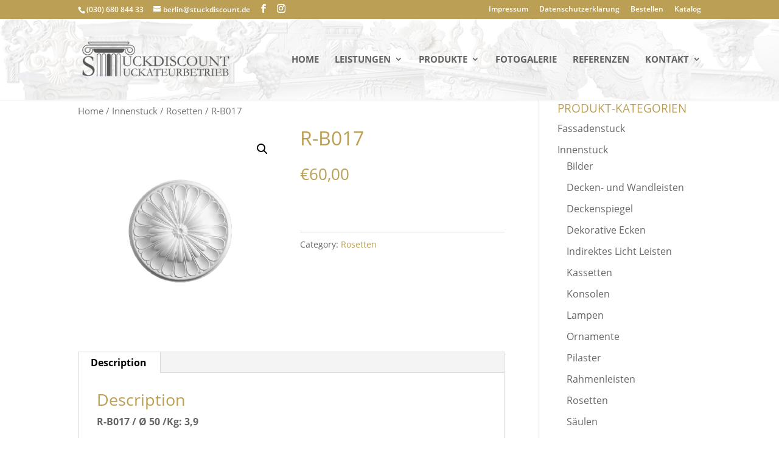

--- FILE ---
content_type: text/html; charset=UTF-8
request_url: https://stuckdiscount.de/produkt/r-b017/
body_size: 46742
content:
<!DOCTYPE html>
<html lang="de-DE">
<head>
	<meta charset="UTF-8" />
<meta http-equiv="X-UA-Compatible" content="IE=edge">
	<link rel="pingback" href="https://stuckdiscount.de/xmlrpc.php" />

	<script type="text/javascript">
		document.documentElement.className = 'js';
	</script>

	<script>var et_site_url='https://stuckdiscount.de';var et_post_id='4971';function et_core_page_resource_fallback(a,b){"undefined"===typeof b&&(b=a.sheet.cssRules&&0===a.sheet.cssRules.length);b&&(a.onerror=null,a.onload=null,a.href?a.href=et_site_url+"/?et_core_page_resource="+a.id+et_post_id:a.src&&(a.src=et_site_url+"/?et_core_page_resource="+a.id+et_post_id))}
</script><title>R-B017 | Stuckdiscount Berlin</title>
<meta name='robots' content='max-image-preview:large' />
<link rel='dns-prefetch' href='//www.googletagmanager.com' />
<link rel="alternate" type="application/rss+xml" title="Stuckdiscount Berlin &raquo; Feed" href="https://stuckdiscount.de/feed/" />
<link rel="alternate" type="application/rss+xml" title="Stuckdiscount Berlin &raquo; Kommentar-Feed" href="https://stuckdiscount.de/comments/feed/" />
<link rel="alternate" title="oEmbed (JSON)" type="application/json+oembed" href="https://stuckdiscount.de/wp-json/oembed/1.0/embed?url=https%3A%2F%2Fstuckdiscount.de%2Fprodukt%2Fr-b017%2F" />
<link rel="alternate" title="oEmbed (XML)" type="text/xml+oembed" href="https://stuckdiscount.de/wp-json/oembed/1.0/embed?url=https%3A%2F%2Fstuckdiscount.de%2Fprodukt%2Fr-b017%2F&#038;format=xml" />
<meta content="Stuckdiscount Child v.1.0" name="generator"/><style id='wp-img-auto-sizes-contain-inline-css' type='text/css'>
img:is([sizes=auto i],[sizes^="auto," i]){contain-intrinsic-size:3000px 1500px}
/*# sourceURL=wp-img-auto-sizes-contain-inline-css */
</style>
<link rel='stylesheet' id='wp-block-library-css' href='https://stuckdiscount.de/wp-includes/css/dist/block-library/style.min.css?ver=6.9' type='text/css' media='all' />
<style id='global-styles-inline-css' type='text/css'>
:root{--wp--preset--aspect-ratio--square: 1;--wp--preset--aspect-ratio--4-3: 4/3;--wp--preset--aspect-ratio--3-4: 3/4;--wp--preset--aspect-ratio--3-2: 3/2;--wp--preset--aspect-ratio--2-3: 2/3;--wp--preset--aspect-ratio--16-9: 16/9;--wp--preset--aspect-ratio--9-16: 9/16;--wp--preset--color--black: #000000;--wp--preset--color--cyan-bluish-gray: #abb8c3;--wp--preset--color--white: #ffffff;--wp--preset--color--pale-pink: #f78da7;--wp--preset--color--vivid-red: #cf2e2e;--wp--preset--color--luminous-vivid-orange: #ff6900;--wp--preset--color--luminous-vivid-amber: #fcb900;--wp--preset--color--light-green-cyan: #7bdcb5;--wp--preset--color--vivid-green-cyan: #00d084;--wp--preset--color--pale-cyan-blue: #8ed1fc;--wp--preset--color--vivid-cyan-blue: #0693e3;--wp--preset--color--vivid-purple: #9b51e0;--wp--preset--gradient--vivid-cyan-blue-to-vivid-purple: linear-gradient(135deg,rgb(6,147,227) 0%,rgb(155,81,224) 100%);--wp--preset--gradient--light-green-cyan-to-vivid-green-cyan: linear-gradient(135deg,rgb(122,220,180) 0%,rgb(0,208,130) 100%);--wp--preset--gradient--luminous-vivid-amber-to-luminous-vivid-orange: linear-gradient(135deg,rgb(252,185,0) 0%,rgb(255,105,0) 100%);--wp--preset--gradient--luminous-vivid-orange-to-vivid-red: linear-gradient(135deg,rgb(255,105,0) 0%,rgb(207,46,46) 100%);--wp--preset--gradient--very-light-gray-to-cyan-bluish-gray: linear-gradient(135deg,rgb(238,238,238) 0%,rgb(169,184,195) 100%);--wp--preset--gradient--cool-to-warm-spectrum: linear-gradient(135deg,rgb(74,234,220) 0%,rgb(151,120,209) 20%,rgb(207,42,186) 40%,rgb(238,44,130) 60%,rgb(251,105,98) 80%,rgb(254,248,76) 100%);--wp--preset--gradient--blush-light-purple: linear-gradient(135deg,rgb(255,206,236) 0%,rgb(152,150,240) 100%);--wp--preset--gradient--blush-bordeaux: linear-gradient(135deg,rgb(254,205,165) 0%,rgb(254,45,45) 50%,rgb(107,0,62) 100%);--wp--preset--gradient--luminous-dusk: linear-gradient(135deg,rgb(255,203,112) 0%,rgb(199,81,192) 50%,rgb(65,88,208) 100%);--wp--preset--gradient--pale-ocean: linear-gradient(135deg,rgb(255,245,203) 0%,rgb(182,227,212) 50%,rgb(51,167,181) 100%);--wp--preset--gradient--electric-grass: linear-gradient(135deg,rgb(202,248,128) 0%,rgb(113,206,126) 100%);--wp--preset--gradient--midnight: linear-gradient(135deg,rgb(2,3,129) 0%,rgb(40,116,252) 100%);--wp--preset--font-size--small: 13px;--wp--preset--font-size--medium: 20px;--wp--preset--font-size--large: 36px;--wp--preset--font-size--x-large: 42px;--wp--preset--spacing--20: 0.44rem;--wp--preset--spacing--30: 0.67rem;--wp--preset--spacing--40: 1rem;--wp--preset--spacing--50: 1.5rem;--wp--preset--spacing--60: 2.25rem;--wp--preset--spacing--70: 3.38rem;--wp--preset--spacing--80: 5.06rem;--wp--preset--shadow--natural: 6px 6px 9px rgba(0, 0, 0, 0.2);--wp--preset--shadow--deep: 12px 12px 50px rgba(0, 0, 0, 0.4);--wp--preset--shadow--sharp: 6px 6px 0px rgba(0, 0, 0, 0.2);--wp--preset--shadow--outlined: 6px 6px 0px -3px rgb(255, 255, 255), 6px 6px rgb(0, 0, 0);--wp--preset--shadow--crisp: 6px 6px 0px rgb(0, 0, 0);}:where(.is-layout-flex){gap: 0.5em;}:where(.is-layout-grid){gap: 0.5em;}body .is-layout-flex{display: flex;}.is-layout-flex{flex-wrap: wrap;align-items: center;}.is-layout-flex > :is(*, div){margin: 0;}body .is-layout-grid{display: grid;}.is-layout-grid > :is(*, div){margin: 0;}:where(.wp-block-columns.is-layout-flex){gap: 2em;}:where(.wp-block-columns.is-layout-grid){gap: 2em;}:where(.wp-block-post-template.is-layout-flex){gap: 1.25em;}:where(.wp-block-post-template.is-layout-grid){gap: 1.25em;}.has-black-color{color: var(--wp--preset--color--black) !important;}.has-cyan-bluish-gray-color{color: var(--wp--preset--color--cyan-bluish-gray) !important;}.has-white-color{color: var(--wp--preset--color--white) !important;}.has-pale-pink-color{color: var(--wp--preset--color--pale-pink) !important;}.has-vivid-red-color{color: var(--wp--preset--color--vivid-red) !important;}.has-luminous-vivid-orange-color{color: var(--wp--preset--color--luminous-vivid-orange) !important;}.has-luminous-vivid-amber-color{color: var(--wp--preset--color--luminous-vivid-amber) !important;}.has-light-green-cyan-color{color: var(--wp--preset--color--light-green-cyan) !important;}.has-vivid-green-cyan-color{color: var(--wp--preset--color--vivid-green-cyan) !important;}.has-pale-cyan-blue-color{color: var(--wp--preset--color--pale-cyan-blue) !important;}.has-vivid-cyan-blue-color{color: var(--wp--preset--color--vivid-cyan-blue) !important;}.has-vivid-purple-color{color: var(--wp--preset--color--vivid-purple) !important;}.has-black-background-color{background-color: var(--wp--preset--color--black) !important;}.has-cyan-bluish-gray-background-color{background-color: var(--wp--preset--color--cyan-bluish-gray) !important;}.has-white-background-color{background-color: var(--wp--preset--color--white) !important;}.has-pale-pink-background-color{background-color: var(--wp--preset--color--pale-pink) !important;}.has-vivid-red-background-color{background-color: var(--wp--preset--color--vivid-red) !important;}.has-luminous-vivid-orange-background-color{background-color: var(--wp--preset--color--luminous-vivid-orange) !important;}.has-luminous-vivid-amber-background-color{background-color: var(--wp--preset--color--luminous-vivid-amber) !important;}.has-light-green-cyan-background-color{background-color: var(--wp--preset--color--light-green-cyan) !important;}.has-vivid-green-cyan-background-color{background-color: var(--wp--preset--color--vivid-green-cyan) !important;}.has-pale-cyan-blue-background-color{background-color: var(--wp--preset--color--pale-cyan-blue) !important;}.has-vivid-cyan-blue-background-color{background-color: var(--wp--preset--color--vivid-cyan-blue) !important;}.has-vivid-purple-background-color{background-color: var(--wp--preset--color--vivid-purple) !important;}.has-black-border-color{border-color: var(--wp--preset--color--black) !important;}.has-cyan-bluish-gray-border-color{border-color: var(--wp--preset--color--cyan-bluish-gray) !important;}.has-white-border-color{border-color: var(--wp--preset--color--white) !important;}.has-pale-pink-border-color{border-color: var(--wp--preset--color--pale-pink) !important;}.has-vivid-red-border-color{border-color: var(--wp--preset--color--vivid-red) !important;}.has-luminous-vivid-orange-border-color{border-color: var(--wp--preset--color--luminous-vivid-orange) !important;}.has-luminous-vivid-amber-border-color{border-color: var(--wp--preset--color--luminous-vivid-amber) !important;}.has-light-green-cyan-border-color{border-color: var(--wp--preset--color--light-green-cyan) !important;}.has-vivid-green-cyan-border-color{border-color: var(--wp--preset--color--vivid-green-cyan) !important;}.has-pale-cyan-blue-border-color{border-color: var(--wp--preset--color--pale-cyan-blue) !important;}.has-vivid-cyan-blue-border-color{border-color: var(--wp--preset--color--vivid-cyan-blue) !important;}.has-vivid-purple-border-color{border-color: var(--wp--preset--color--vivid-purple) !important;}.has-vivid-cyan-blue-to-vivid-purple-gradient-background{background: var(--wp--preset--gradient--vivid-cyan-blue-to-vivid-purple) !important;}.has-light-green-cyan-to-vivid-green-cyan-gradient-background{background: var(--wp--preset--gradient--light-green-cyan-to-vivid-green-cyan) !important;}.has-luminous-vivid-amber-to-luminous-vivid-orange-gradient-background{background: var(--wp--preset--gradient--luminous-vivid-amber-to-luminous-vivid-orange) !important;}.has-luminous-vivid-orange-to-vivid-red-gradient-background{background: var(--wp--preset--gradient--luminous-vivid-orange-to-vivid-red) !important;}.has-very-light-gray-to-cyan-bluish-gray-gradient-background{background: var(--wp--preset--gradient--very-light-gray-to-cyan-bluish-gray) !important;}.has-cool-to-warm-spectrum-gradient-background{background: var(--wp--preset--gradient--cool-to-warm-spectrum) !important;}.has-blush-light-purple-gradient-background{background: var(--wp--preset--gradient--blush-light-purple) !important;}.has-blush-bordeaux-gradient-background{background: var(--wp--preset--gradient--blush-bordeaux) !important;}.has-luminous-dusk-gradient-background{background: var(--wp--preset--gradient--luminous-dusk) !important;}.has-pale-ocean-gradient-background{background: var(--wp--preset--gradient--pale-ocean) !important;}.has-electric-grass-gradient-background{background: var(--wp--preset--gradient--electric-grass) !important;}.has-midnight-gradient-background{background: var(--wp--preset--gradient--midnight) !important;}.has-small-font-size{font-size: var(--wp--preset--font-size--small) !important;}.has-medium-font-size{font-size: var(--wp--preset--font-size--medium) !important;}.has-large-font-size{font-size: var(--wp--preset--font-size--large) !important;}.has-x-large-font-size{font-size: var(--wp--preset--font-size--x-large) !important;}
/*# sourceURL=global-styles-inline-css */
</style>

<style id='classic-theme-styles-inline-css' type='text/css'>
/*! This file is auto-generated */
.wp-block-button__link{color:#fff;background-color:#32373c;border-radius:9999px;box-shadow:none;text-decoration:none;padding:calc(.667em + 2px) calc(1.333em + 2px);font-size:1.125em}.wp-block-file__button{background:#32373c;color:#fff;text-decoration:none}
/*# sourceURL=/wp-includes/css/classic-themes.min.css */
</style>
<link rel='stylesheet' id='photoswipe-css' href='https://stuckdiscount.de/wp-content/plugins/woocommerce/assets/css/photoswipe/photoswipe.min.css?ver=4.2.5' type='text/css' media='all' />
<link rel='stylesheet' id='photoswipe-default-skin-css' href='https://stuckdiscount.de/wp-content/plugins/woocommerce/assets/css/photoswipe/default-skin/default-skin.min.css?ver=4.2.5' type='text/css' media='all' />
<link rel='stylesheet' id='woocommerce-layout-css' href='https://stuckdiscount.de/wp-content/plugins/woocommerce/assets/css/woocommerce-layout.css?ver=4.2.5' type='text/css' media='all' />
<style id='woocommerce-layout-inline-css' type='text/css'>

	.infinite-scroll .woocommerce-pagination {
		display: none;
	}
/*# sourceURL=woocommerce-layout-inline-css */
</style>
<link rel='stylesheet' id='woocommerce-smallscreen-css' href='https://stuckdiscount.de/wp-content/plugins/woocommerce/assets/css/woocommerce-smallscreen.css?ver=4.2.5' type='text/css' media='only screen and (max-width: 768px)' />
<link rel='stylesheet' id='woocommerce-general-css' href='https://stuckdiscount.de/wp-content/plugins/woocommerce/assets/css/woocommerce.css?ver=4.2.5' type='text/css' media='all' />
<style id='woocommerce-inline-inline-css' type='text/css'>
.woocommerce form .form-row .required { visibility: visible; }
/*# sourceURL=woocommerce-inline-inline-css */
</style>
<link rel='stylesheet' id='wpml-menu-item-0-css' href='//stuckdiscount.de/wp-content/plugins/sitepress-multilingual-cms/templates/language-switchers/menu-item/style.css?ver=1' type='text/css' media='all' />
<link rel='stylesheet' id='ywctm-frontend-css' href='https://stuckdiscount.de/wp-content/plugins/yith-woocommerce-catalog-mode/assets/css/frontend.min.css?ver=2.51.0' type='text/css' media='all' />
<style id='ywctm-frontend-inline-css' type='text/css'>
form.cart button.single_add_to_cart_button, .ppc-button-wrapper, .wc-ppcp-paylater-msg__container, form.cart .quantity, .widget.woocommerce.widget_shopping_cart{display: none !important}
/*# sourceURL=ywctm-frontend-inline-css */
</style>
<link rel='stylesheet' id='divi-style-css' href='https://stuckdiscount.de/wp-content/themes/stuckdiscount-child/style.css?ver=4.4.8' type='text/css' media='all' />
<link rel='stylesheet' id='dashicons-css' href='https://stuckdiscount.de/wp-includes/css/dashicons.min.css?ver=6.9' type='text/css' media='all' />
<style id='dashicons-inline-css' type='text/css'>
[data-font="Dashicons"]:before {font-family: 'Dashicons' !important;content: attr(data-icon) !important;speak: none !important;font-weight: normal !important;font-variant: normal !important;text-transform: none !important;line-height: 1 !important;font-style: normal !important;-webkit-font-smoothing: antialiased !important;-moz-osx-font-smoothing: grayscale !important;}
/*# sourceURL=dashicons-inline-css */
</style>
<script type="text/javascript" src="https://stuckdiscount.de/wp-includes/js/jquery/jquery.min.js?ver=3.7.1" id="jquery-core-js"></script>
<script type="text/javascript" src="https://stuckdiscount.de/wp-includes/js/jquery/jquery-migrate.min.js?ver=3.4.1" id="jquery-migrate-js"></script>
<script type="text/javascript" src="https://stuckdiscount.de/wp-content/themes/Divi/core/admin/js/es6-promise.auto.min.js?ver=6.9" id="es6-promise-js"></script>
<script type="text/javascript" id="et-core-api-spam-recaptcha-js-extra">
/* <![CDATA[ */
var et_core_api_spam_recaptcha = {"site_key":"","page_action":{"action":"r_b017"}};
//# sourceURL=et-core-api-spam-recaptcha-js-extra
/* ]]> */
</script>
<script type="text/javascript" src="https://stuckdiscount.de/wp-content/themes/Divi/core/admin/js/recaptcha.js?ver=6.9" id="et-core-api-spam-recaptcha-js"></script>
<link rel="https://api.w.org/" href="https://stuckdiscount.de/wp-json/" /><link rel="alternate" title="JSON" type="application/json" href="https://stuckdiscount.de/wp-json/wp/v2/product/4971" /><link rel="EditURI" type="application/rsd+xml" title="RSD" href="https://stuckdiscount.de/xmlrpc.php?rsd" />
<meta name="generator" content="WordPress 6.9" />
<meta name="generator" content="WooCommerce 4.2.5" />
<link rel="canonical" href="https://stuckdiscount.de/produkt/r-b017/" />
<link rel='shortlink' href='https://stuckdiscount.de/?p=4971' />
<meta name="generator" content="WPML ver:4.3.15 stt:1,3;" />
<meta name="generator" content="Site Kit by Google 1.158.0" /><meta name="viewport" content="width=device-width, initial-scale=1.0, maximum-scale=1.0, user-scalable=0" />	<noscript><style>.woocommerce-product-gallery{ opacity: 1 !important; }</style></noscript>
	<link rel="icon" href="https://stuckdiscount.de/wp-content/uploads/2020/06/cropped-favicon-32x32.png" sizes="32x32" />
<link rel="icon" href="https://stuckdiscount.de/wp-content/uploads/2020/06/cropped-favicon-192x192.png" sizes="192x192" />
<link rel="apple-touch-icon" href="https://stuckdiscount.de/wp-content/uploads/2020/06/cropped-favicon-180x180.png" />
<meta name="msapplication-TileImage" content="https://stuckdiscount.de/wp-content/uploads/2020/06/cropped-favicon-270x270.png" />
<link rel="stylesheet" id="et-divi-customizer-global-cached-inline-styles" href="https://stuckdiscount.de/wp-content/et-cache/global/et-divi-customizer-global-17679677952688.min.css" onerror="et_core_page_resource_fallback(this, true)" onload="et_core_page_resource_fallback(this)" /></head>
<body data-rsssl=1 class="wp-singular product-template-default single single-product postid-4971 wp-theme-Divi wp-child-theme-stuckdiscount-child theme-Divi woocommerce woocommerce-page woocommerce-no-js et_button_custom_icon et_pb_button_helper_class et_fixed_nav et_show_nav et_secondary_nav_enabled et_secondary_nav_two_panels et_primary_nav_dropdown_animation_fade et_secondary_nav_dropdown_animation_fade et_header_style_left et_pb_footer_columns4 et_cover_background osx et_pb_gutters3 et_right_sidebar et_divi_theme et-db et_minified_js et_minified_css">
	<div id="page-container">

					<div id="top-header">
			<div class="container clearfix">

			
				<div id="et-info">
									<span id="et-info-phone">(030) 680 844 33</span>
				
									<a href="mailto:berlin@stuckdiscount.de"><span id="et-info-email">berlin@stuckdiscount.de</span></a>
				
				<ul class="et-social-icons">

	<li class="et-social-icon et-social-facebook">
		<a href="https://www.facebook.com/Stuckdiscount" class="icon">
			<span>Facebook</span>
		</a>
	</li>
	<li class="et-social-icon et-social-instagram">
		<a href="https://www.instagram.com/stuckdiscount/" class="icon">
			<span>Instagram</span>
		</a>
	</li>

</ul>				</div> <!-- #et-info -->

			
				<div id="et-secondary-menu">
				<div class="et_duplicate_social_icons">
								<ul class="et-social-icons">

	<li class="et-social-icon et-social-facebook">
		<a href="https://www.facebook.com/Stuckdiscount" class="icon">
			<span>Facebook</span>
		</a>
	</li>
	<li class="et-social-icon et-social-instagram">
		<a href="https://www.instagram.com/stuckdiscount/" class="icon">
			<span>Instagram</span>
		</a>
	</li>

</ul>
							</div><ul id="et-secondary-nav" class="menu"><li class="menu-item menu-item-type-post_type menu-item-object-page menu-item-68"><a href="https://stuckdiscount.de/impressum/">Impressum</a></li>
<li class="menu-item menu-item-type-post_type menu-item-object-page menu-item-privacy-policy menu-item-67"><a rel="privacy-policy" href="https://stuckdiscount.de/datenschutzerklaerung/">Datenschutzerklärung</a></li>
<li class="menu-item menu-item-type-post_type menu-item-object-page menu-item-874"><a href="https://stuckdiscount.de/bestellen/">Bestellen</a></li>
<li class="menu-item menu-item-type-custom menu-item-object-custom menu-item-674"><a href="https://stuckdiscount.de/produkt-kategorie/innenstuck/">Katalog</a></li>
</ul><a href="https://stuckdiscount.de/?page_id=281" class="et-cart-info">
				<span>0-Artikel</span>
			</a>				</div> <!-- #et-secondary-menu -->

			</div> <!-- .container -->
		</div> <!-- #top-header -->
		
	
			<header id="main-header" data-height-onload="120">
			<div class="container clearfix et_menu_container">
							<div class="logo_container">
					<span class="logo_helper"></span>
					<a href="https://stuckdiscount.de/">
						<img src="https://stuckdiscount.de/wp-content/uploads/2020/04/Logo1s.png" alt="Stuckdiscount Berlin" id="logo" data-height-percentage="45" />
					</a>
				</div>
							<div id="et-top-navigation" data-height="120" data-fixed-height="120">
											<nav id="top-menu-nav">
						<ul id="top-menu" class="nav"><li id="menu-item-22" class="menu-item menu-item-type-post_type menu-item-object-page menu-item-home menu-item-22"><a href="https://stuckdiscount.de/">Home</a></li>
<li id="menu-item-23" class="menu-item menu-item-type-custom menu-item-object-custom menu-item-has-children menu-item-23"><a href="#">Leistungen</a>
<ul class="sub-menu">
	<li id="menu-item-160" class="menu-item menu-item-type-post_type menu-item-object-page menu-item-160"><a href="https://stuckdiscount.de/gross-und-einzelhandel/">GROSS- UND EINZELHANDEL</a></li>
	<li id="menu-item-159" class="menu-item menu-item-type-post_type menu-item-object-page menu-item-159"><a href="https://stuckdiscount.de/stuckarbeiten/">STUCKARBEITEN</a></li>
	<li id="menu-item-158" class="menu-item menu-item-type-post_type menu-item-object-page menu-item-158"><a href="https://stuckdiscount.de/individuelle-anfertigung/">INDIVIDUELLE ANFERTIGUNG</a></li>
	<li id="menu-item-157" class="menu-item menu-item-type-post_type menu-item-object-page menu-item-157"><a href="https://stuckdiscount.de/abformtechnik/">ABFORMTECHNIK</a></li>
</ul>
</li>
<li id="menu-item-345" class="menu-item menu-item-type-custom menu-item-object-custom menu-item-has-children menu-item-345"><a href="#">PRODUKTE</a>
<ul class="sub-menu">
	<li id="menu-item-841" class="menu-item menu-item-type-taxonomy menu-item-object-product_cat current-product-ancestor menu-item-841"><a href="https://stuckdiscount.de/produkt-kategorie/innenstuck/">Innenstuck</a></li>
	<li id="menu-item-840" class="menu-item menu-item-type-taxonomy menu-item-object-product_cat menu-item-840"><a href="https://stuckdiscount.de/produkt-kategorie/fassadenstuck/">Fassadenstuck</a></li>
	<li id="menu-item-321" class="menu-item menu-item-type-custom menu-item-object-custom menu-item-321"><a href="https://stuckdiscount.de/wp-content/uploads/2024/10/Katalog-GipsStuck2023.pdf">KATALOG INNENSTUCK DOWNLOAD</a></li>
	<li id="menu-item-323" class="menu-item menu-item-type-custom menu-item-object-custom menu-item-323"><a href="https://stuckdiscount.de/wp-content/uploads/2023/03/Katalog-Fassadenstuk2020.pdf">KATALOG FASSANDENSTUCK DOWNLOAD</a></li>
</ul>
</li>
<li id="menu-item-21" class="menu-item menu-item-type-post_type menu-item-object-page menu-item-21"><a href="https://stuckdiscount.de/fotogalerie/">Fotogalerie</a></li>
<li id="menu-item-613" class="menu-item menu-item-type-post_type menu-item-object-page menu-item-613"><a href="https://stuckdiscount.de/referenzen/">Referenzen</a></li>
<li id="menu-item-346" class="menu-item menu-item-type-custom menu-item-object-custom menu-item-has-children menu-item-346"><a href="#">KONTAKT</a>
<ul class="sub-menu">
	<li id="menu-item-20" class="menu-item menu-item-type-post_type menu-item-object-page menu-item-20"><a href="https://stuckdiscount.de/anfahrt/">Anfahrt</a></li>
	<li id="menu-item-349" class="menu-item menu-item-type-post_type menu-item-object-page menu-item-349"><a href="https://stuckdiscount.de/musterversand/">MUSTERVERSAND</a></li>
	<li id="menu-item-348" class="menu-item menu-item-type-post_type menu-item-object-page menu-item-348"><a href="https://stuckdiscount.de/agb/">AGB</a></li>
	<li id="menu-item-347" class="menu-item menu-item-type-post_type menu-item-object-page menu-item-347"><a href="https://stuckdiscount.de/liefer-und-zahlungsbedingungen/">LIEFER- UND ZAHLUNGSBEDINGUNGEN</a></li>
</ul>
</li>
</ul>						</nav>
					
					
					
					
					<div id="et_mobile_nav_menu">
				<div class="mobile_nav closed">
					<span class="select_page">Seite wählen</span>
					<span class="mobile_menu_bar mobile_menu_bar_toggle"></span>
				</div>
			</div>				</div> <!-- #et-top-navigation -->
			</div> <!-- .container -->
			<div class="et_search_outer">
				<div class="container et_search_form_container">
					<form role="search" method="get" class="et-search-form" action="https://stuckdiscount.de/">
					<input type="search" class="et-search-field" placeholder="Suchen &hellip;" value="" name="s" title="Suchen nach:" /><input type='hidden' name='lang' value='de' />					</form>
					<span class="et_close_search_field"></span>
				</div>
			</div>
		</header> <!-- #main-header -->
			<div id="et-main-area">
	
	
		<div id="main-content">
			<div class="container">
				<div id="content-area" class="clearfix">
					<div id="left-area"><nav class="woocommerce-breadcrumb"><a href="https://stuckdiscount.de">Home</a>&nbsp;&#47;&nbsp;<a href="https://stuckdiscount.de/produkt-kategorie/innenstuck/">Innenstuck</a>&nbsp;&#47;&nbsp;<a href="https://stuckdiscount.de/produkt-kategorie/innenstuck/rosetten/">Rosetten</a>&nbsp;&#47;&nbsp;R-B017</nav>
					
			<div class="woocommerce-notices-wrapper"></div><div id="product-4971" class="product type-product post-4971 status-publish first instock product_cat-rosetten has-post-thumbnail shipping-taxable purchasable product-type-simple">

	<div class="clearfix"><div class="woocommerce-product-gallery woocommerce-product-gallery--with-images woocommerce-product-gallery--columns-4 images" data-columns="4" style="opacity: 0; transition: opacity .25s ease-in-out;">
	<figure class="woocommerce-product-gallery__wrapper">
		<div data-thumb="https://stuckdiscount.de/wp-content/uploads/2023/02/R-B017-100x100.png" data-thumb-alt="" class="woocommerce-product-gallery__image"><a href="https://stuckdiscount.de/wp-content/uploads/2023/02/R-B017.png"><img width="600" height="601" src="https://stuckdiscount.de/wp-content/uploads/2023/02/R-B017-600x601.png" class="wp-post-image" alt="" title="R-B017" data-caption="" data-src="https://stuckdiscount.de/wp-content/uploads/2023/02/R-B017.png" data-large_image="https://stuckdiscount.de/wp-content/uploads/2023/02/R-B017.png" data-large_image_width="800" data-large_image_height="801" decoding="async" fetchpriority="high" srcset="https://stuckdiscount.de/wp-content/uploads/2023/02/R-B017-600x601.png 600w, https://stuckdiscount.de/wp-content/uploads/2023/02/R-B017-480x481.png 480w" sizes="(min-width: 0px) and (max-width: 480px) 480px, (min-width: 481px) 600px, 100vw" data-attachment-id="4972" data-permalink="https://stuckdiscount.de/?attachment_id=4972" data-orig-file="https://stuckdiscount.de/wp-content/uploads/2023/02/R-B017.png" data-orig-size="800,801" data-comments-opened="0" data-image-meta="{&quot;aperture&quot;:&quot;0&quot;,&quot;credit&quot;:&quot;&quot;,&quot;camera&quot;:&quot;&quot;,&quot;caption&quot;:&quot;&quot;,&quot;created_timestamp&quot;:&quot;0&quot;,&quot;copyright&quot;:&quot;&quot;,&quot;focal_length&quot;:&quot;0&quot;,&quot;iso&quot;:&quot;0&quot;,&quot;shutter_speed&quot;:&quot;0&quot;,&quot;title&quot;:&quot;&quot;,&quot;orientation&quot;:&quot;0&quot;}" data-image-title="R-B017" data-image-description="" data-image-caption="" data-medium-file="https://stuckdiscount.de/wp-content/uploads/2023/02/R-B017-300x300.png" data-large-file="https://stuckdiscount.de/wp-content/uploads/2023/02/R-B017.png" /></a></div>	</figure>
</div>

	<div class="summary entry-summary">
		<h1 class="product_title entry-title">R-B017</h1><p class="price"><span class="woocommerce-Price-amount amount"><span class="woocommerce-Price-currencySymbol">&euro;</span>60,00</span></p>

	
	<form class="cart" action="https://stuckdiscount.de/produkt/r-b017/" method="post" enctype='multipart/form-data'>
		
			<div class="quantity">
				<label class="screen-reader-text" for="quantity_696e33db19bd8">R-B017 quantity</label>
		<input
			type="number"
			id="quantity_696e33db19bd8"
			class="input-text qty text"
			step="1"
			min="1"
			max=""
			name="quantity"
			value="1"
			title="Qty"
			size="4"
			placeholder=""
			inputmode="numeric" />
			</div>
	
		<button type="submit" name="add-to-cart" value="4971" class="single_add_to_cart_button button alt">Add to cart</button>

			</form>

	
<div class="product_meta">

	
	
	<span class="posted_in">Category: <a href="https://stuckdiscount.de/produkt-kategorie/innenstuck/rosetten/" rel="tag">Rosetten</a></span>
	
	
</div>
	</div>

	</div><!-- #end wrapper -->
	<div class="woocommerce-tabs wc-tabs-wrapper">
		<ul class="tabs wc-tabs" role="tablist">
							<li class="description_tab" id="tab-title-description" role="tab" aria-controls="tab-description">
					<a href="#tab-description">
						Description					</a>
				</li>
					</ul>
					<div class="woocommerce-Tabs-panel woocommerce-Tabs-panel--description panel entry-content wc-tab" id="tab-description" role="tabpanel" aria-labelledby="tab-title-description">
				
	<h2>Description</h2>

<p><strong>R-B017 / </strong><strong>Ø 50 </strong><strong>/Kg: 3,9</strong></p>
<p><strong>60,00 € Netto </strong></p>			</div>
		
			</div>


	<section class="related products">

					<h2>Related products</h2>
				
		<ul class="products columns-3">

			
					<li class="product type-product post-4929 status-publish first instock product_cat-rosetten has-post-thumbnail shipping-taxable purchasable product-type-simple">
	<a href="https://stuckdiscount.de/produkt/r-b004/" class="woocommerce-LoopProduct-link woocommerce-loop-product__link"><span class="et_shop_image"><img width="300" height="300" src="https://stuckdiscount.de/wp-content/uploads/2023/02/R-B004-300x300.png" class="attachment-woocommerce_thumbnail size-woocommerce_thumbnail" alt="" decoding="async" data-attachment-id="4930" data-permalink="https://stuckdiscount.de/?attachment_id=4930" data-orig-file="https://stuckdiscount.de/wp-content/uploads/2023/02/R-B004.png" data-orig-size="800,801" data-comments-opened="0" data-image-meta="{&quot;aperture&quot;:&quot;0&quot;,&quot;credit&quot;:&quot;&quot;,&quot;camera&quot;:&quot;&quot;,&quot;caption&quot;:&quot;&quot;,&quot;created_timestamp&quot;:&quot;0&quot;,&quot;copyright&quot;:&quot;&quot;,&quot;focal_length&quot;:&quot;0&quot;,&quot;iso&quot;:&quot;0&quot;,&quot;shutter_speed&quot;:&quot;0&quot;,&quot;title&quot;:&quot;&quot;,&quot;orientation&quot;:&quot;0&quot;}" data-image-title="R-B004" data-image-description="" data-image-caption="" data-medium-file="https://stuckdiscount.de/wp-content/uploads/2023/02/R-B004-300x300.png" data-large-file="https://stuckdiscount.de/wp-content/uploads/2023/02/R-B004.png" /><span class="et_overlay"></span></span><h2 class="woocommerce-loop-product__title">R-B004</h2>
	<span class="price"><span class="woocommerce-Price-amount amount"><span class="woocommerce-Price-currencySymbol">&euro;</span>51,60</span></span>
</a></li>

			
					<li class="product type-product post-4955 status-publish instock product_cat-rosetten has-post-thumbnail shipping-taxable purchasable product-type-simple">
	<a href="https://stuckdiscount.de/produkt/r-b012/" class="woocommerce-LoopProduct-link woocommerce-loop-product__link"><span class="et_shop_image"><img width="300" height="300" src="https://stuckdiscount.de/wp-content/uploads/2023/02/R-B012-300x300.png" class="attachment-woocommerce_thumbnail size-woocommerce_thumbnail" alt="" decoding="async" data-attachment-id="4956" data-permalink="https://stuckdiscount.de/?attachment_id=4956" data-orig-file="https://stuckdiscount.de/wp-content/uploads/2023/02/R-B012.png" data-orig-size="800,801" data-comments-opened="0" data-image-meta="{&quot;aperture&quot;:&quot;0&quot;,&quot;credit&quot;:&quot;&quot;,&quot;camera&quot;:&quot;&quot;,&quot;caption&quot;:&quot;&quot;,&quot;created_timestamp&quot;:&quot;0&quot;,&quot;copyright&quot;:&quot;&quot;,&quot;focal_length&quot;:&quot;0&quot;,&quot;iso&quot;:&quot;0&quot;,&quot;shutter_speed&quot;:&quot;0&quot;,&quot;title&quot;:&quot;&quot;,&quot;orientation&quot;:&quot;0&quot;}" data-image-title="R-B012" data-image-description="" data-image-caption="" data-medium-file="https://stuckdiscount.de/wp-content/uploads/2023/02/R-B012-300x300.png" data-large-file="https://stuckdiscount.de/wp-content/uploads/2023/02/R-B012.png" /><span class="et_overlay"></span></span><h2 class="woocommerce-loop-product__title">R-B012</h2>
	<span class="price"><span class="woocommerce-Price-amount amount"><span class="woocommerce-Price-currencySymbol">&euro;</span>56,40</span></span>
</a></li>

			
					<li class="product type-product post-4901 status-publish last instock product_cat-rosetten has-post-thumbnail shipping-taxable purchasable product-type-simple">
	<a href="https://stuckdiscount.de/produkt/r-a005/" class="woocommerce-LoopProduct-link woocommerce-loop-product__link"><span class="et_shop_image"><img width="300" height="300" src="https://stuckdiscount.de/wp-content/uploads/2023/02/R-A005-300x300.png" class="attachment-woocommerce_thumbnail size-woocommerce_thumbnail" alt="" decoding="async" loading="lazy" data-attachment-id="4902" data-permalink="https://stuckdiscount.de/?attachment_id=4902" data-orig-file="https://stuckdiscount.de/wp-content/uploads/2023/02/R-A005.png" data-orig-size="800,801" data-comments-opened="0" data-image-meta="{&quot;aperture&quot;:&quot;0&quot;,&quot;credit&quot;:&quot;&quot;,&quot;camera&quot;:&quot;&quot;,&quot;caption&quot;:&quot;&quot;,&quot;created_timestamp&quot;:&quot;0&quot;,&quot;copyright&quot;:&quot;&quot;,&quot;focal_length&quot;:&quot;0&quot;,&quot;iso&quot;:&quot;0&quot;,&quot;shutter_speed&quot;:&quot;0&quot;,&quot;title&quot;:&quot;&quot;,&quot;orientation&quot;:&quot;0&quot;}" data-image-title="R-A005" data-image-description="" data-image-caption="" data-medium-file="https://stuckdiscount.de/wp-content/uploads/2023/02/R-A005-300x300.png" data-large-file="https://stuckdiscount.de/wp-content/uploads/2023/02/R-A005.png" /><span class="et_overlay"></span></span><h2 class="woocommerce-loop-product__title">R-A005</h2>
	<span class="price"><span class="woocommerce-Price-amount amount"><span class="woocommerce-Price-currencySymbol">&euro;</span>36,00</span></span>
</a></li>

			
		</ul>

	</section>
	</div>


		
	</div> <!-- #left-area -->	<div id="sidebar">
		<div id="woocommerce_product_categories-2" class="et_pb_widget woocommerce widget_product_categories"><h4 class="widgettitle">PRODUKT-KATEGORIEN</h4><ul class="product-categories"><li class="cat-item cat-item-23"><a href="https://stuckdiscount.de/produkt-kategorie/fassadenstuck/">Fassadenstuck</a></li>
<li class="cat-item cat-item-24 cat-parent current-cat-parent"><a href="https://stuckdiscount.de/produkt-kategorie/innenstuck/">Innenstuck</a><ul class='children'>
<li class="cat-item cat-item-28"><a href="https://stuckdiscount.de/produkt-kategorie/innenstuck/bilder/">Bilder</a></li>
<li class="cat-item cat-item-29"><a href="https://stuckdiscount.de/produkt-kategorie/innenstuck/deckenundwandleisten/">Decken- und Wandleisten</a></li>
<li class="cat-item cat-item-30"><a href="https://stuckdiscount.de/produkt-kategorie/innenstuck/deckenspiegel/">Deckenspiegel</a></li>
<li class="cat-item cat-item-31"><a href="https://stuckdiscount.de/produkt-kategorie/innenstuck/dekorativeecken/">Dekorative Ecken</a></li>
<li class="cat-item cat-item-32"><a href="https://stuckdiscount.de/produkt-kategorie/innenstuck/indirekteslichtleisten/">Indirektes Licht Leisten</a></li>
<li class="cat-item cat-item-33"><a href="https://stuckdiscount.de/produkt-kategorie/innenstuck/kassetten/">Kassetten</a></li>
<li class="cat-item cat-item-34"><a href="https://stuckdiscount.de/produkt-kategorie/innenstuck/konsolen/">Konsolen</a></li>
<li class="cat-item cat-item-35"><a href="https://stuckdiscount.de/produkt-kategorie/innenstuck/lampen/">Lampen</a></li>
<li class="cat-item cat-item-36"><a href="https://stuckdiscount.de/produkt-kategorie/innenstuck/ornamente/">Ornamente</a></li>
<li class="cat-item cat-item-37"><a href="https://stuckdiscount.de/produkt-kategorie/innenstuck/pilaster/">Pilaster</a></li>
<li class="cat-item cat-item-38"><a href="https://stuckdiscount.de/produkt-kategorie/innenstuck/rahmenleisten/">Rahmenleisten</a></li>
<li class="cat-item cat-item-39 current-cat"><a href="https://stuckdiscount.de/produkt-kategorie/innenstuck/rosetten/">Rosetten</a></li>
<li class="cat-item cat-item-40"><a href="https://stuckdiscount.de/produkt-kategorie/innenstuck/saeulen/">Säulen</a></li>
<li class="cat-item cat-item-41"><a href="https://stuckdiscount.de/produkt-kategorie/innenstuck/sonstiges/">Sonstiges</a></li>
<li class="cat-item cat-item-42"><a href="https://stuckdiscount.de/produkt-kategorie/innenstuck/supraport/">Supraport</a></li>
</ul>
</li>
<li class="cat-item cat-item-17"><a href="https://stuckdiscount.de/produkt-kategorie/empfehlungen/">Unsere Empfehlungen</a></li>
</ul></div> <!-- end .et_pb_widget --><div id="woocommerce_product_search-2" class="et_pb_widget woocommerce widget_product_search"><h4 class="widgettitle">PRODUKTSUCHE</h4><form role="search" method="get" class="woocommerce-product-search" action="https://stuckdiscount.de/">
	<label class="screen-reader-text" for="woocommerce-product-search-field-0">Search for:</label>
	<input type="search" id="woocommerce-product-search-field-0" class="search-field" placeholder="Search products&hellip;" value="" name="s" />
	<button type="submit" value="Search">Search</button>
	<input type="hidden" name="post_type" value="product" />
</form>
</div> <!-- end .et_pb_widget -->	</div> <!-- end #sidebar -->

				</div> <!-- #content-area -->
			</div> <!-- .container -->
		</div> <!-- #main-content -->
	

			<footer id="main-footer">
				

		
				<div id="footer-bottom">
					<div class="container clearfix">
				<ul class="et-social-icons">

	<li class="et-social-icon et-social-facebook">
		<a href="https://www.facebook.com/Stuckdiscount" class="icon">
			<span>Facebook</span>
		</a>
	</li>
	<li class="et-social-icon et-social-instagram">
		<a href="https://www.instagram.com/stuckdiscount/" class="icon">
			<span>Instagram</span>
		</a>
	</li>

</ul><div id="footer-info">© 2020 Stuckdiscount • Gestaltet von Vica Media Berlin</div>					</div>	<!-- .container -->
				</div>
			</footer> <!-- #main-footer -->
		</div> <!-- #et-main-area -->


	</div> <!-- #page-container -->

	<script type="speculationrules">
{"prefetch":[{"source":"document","where":{"and":[{"href_matches":"/*"},{"not":{"href_matches":["/wp-*.php","/wp-admin/*","/wp-content/uploads/*","/wp-content/*","/wp-content/plugins/*","/wp-content/themes/stuckdiscount-child/*","/wp-content/themes/Divi/*","/*\\?(.+)"]}},{"not":{"selector_matches":"a[rel~=\"nofollow\"]"}},{"not":{"selector_matches":".no-prefetch, .no-prefetch a"}}]},"eagerness":"conservative"}]}
</script>
<script type="application/ld+json">{"@context":"https:\/\/schema.org\/","@graph":[{"@context":"https:\/\/schema.org\/","@type":"BreadcrumbList","itemListElement":[{"@type":"ListItem","position":1,"item":{"name":"Home","@id":"https:\/\/stuckdiscount.de"}},{"@type":"ListItem","position":2,"item":{"name":"Innenstuck","@id":"https:\/\/stuckdiscount.de\/produkt-kategorie\/innenstuck\/"}},{"@type":"ListItem","position":3,"item":{"name":"Rosetten","@id":"https:\/\/stuckdiscount.de\/produkt-kategorie\/innenstuck\/rosetten\/"}},{"@type":"ListItem","position":4,"item":{"name":"R-B017","@id":"https:\/\/stuckdiscount.de\/produkt\/r-b017\/"}}]},{"@context":"https:\/\/schema.org\/","@type":"Product","@id":"https:\/\/stuckdiscount.de\/produkt\/r-b017\/#product","name":"R-B017","url":"https:\/\/stuckdiscount.de\/produkt\/r-b017\/","description":"R-B017 \/ \u00d8 50 \/Kg: 3,9\r\n\r\n60,00 \u20ac Netto","image":"https:\/\/stuckdiscount.de\/wp-content\/uploads\/2023\/02\/R-B017.png","sku":4971,"offers":[{"@type":"Offer","price":"60.00","priceValidUntil":"2027-12-31","priceSpecification":{"price":"60.00","priceCurrency":"EUR","valueAddedTaxIncluded":"false"},"priceCurrency":"EUR","availability":"http:\/\/schema.org\/InStock","url":"https:\/\/stuckdiscount.de\/produkt\/r-b017\/","seller":{"@type":"Organization","name":"Stuckdiscount Berlin","url":"https:\/\/stuckdiscount.de"}}]}]}</script>
<div class="pswp" tabindex="-1" role="dialog" aria-hidden="true">
	<div class="pswp__bg"></div>
	<div class="pswp__scroll-wrap">
		<div class="pswp__container">
			<div class="pswp__item"></div>
			<div class="pswp__item"></div>
			<div class="pswp__item"></div>
		</div>
		<div class="pswp__ui pswp__ui--hidden">
			<div class="pswp__top-bar">
				<div class="pswp__counter"></div>
				<button class="pswp__button pswp__button--close" aria-label="Close (Esc)"></button>
				<button class="pswp__button pswp__button--share" aria-label="Share"></button>
				<button class="pswp__button pswp__button--fs" aria-label="Toggle fullscreen"></button>
				<button class="pswp__button pswp__button--zoom" aria-label="Zoom in/out"></button>
				<div class="pswp__preloader">
					<div class="pswp__preloader__icn">
						<div class="pswp__preloader__cut">
							<div class="pswp__preloader__donut"></div>
						</div>
					</div>
				</div>
			</div>
			<div class="pswp__share-modal pswp__share-modal--hidden pswp__single-tap">
				<div class="pswp__share-tooltip"></div>
			</div>
			<button class="pswp__button pswp__button--arrow--left" aria-label="Previous (arrow left)"></button>
			<button class="pswp__button pswp__button--arrow--right" aria-label="Next (arrow right)"></button>
			<div class="pswp__caption">
				<div class="pswp__caption__center"></div>
			</div>
		</div>
	</div>
</div>
	<script type="text/javascript">
		var c = document.body.className;
		c = c.replace(/woocommerce-no-js/, 'woocommerce-js');
		document.body.className = c;
	</script>
	<script type="text/javascript" src="https://stuckdiscount.de/wp-content/plugins/woocommerce/assets/js/jquery-blockui/jquery.blockUI.min.js?ver=2.70" id="jquery-blockui-js"></script>
<script type="text/javascript" id="wc-add-to-cart-js-extra">
/* <![CDATA[ */
var wc_add_to_cart_params = {"ajax_url":"/wp-admin/admin-ajax.php","wc_ajax_url":"/?wc-ajax=%%endpoint%%","i18n_view_cart":"View cart","cart_url":"https://stuckdiscount.de/?page_id=281","is_cart":"","cart_redirect_after_add":"no"};
//# sourceURL=wc-add-to-cart-js-extra
/* ]]> */
</script>
<script type="text/javascript" src="https://stuckdiscount.de/wp-content/plugins/woocommerce/assets/js/frontend/add-to-cart.min.js?ver=4.2.5" id="wc-add-to-cart-js"></script>
<script type="text/javascript" src="https://stuckdiscount.de/wp-content/plugins/woocommerce/assets/js/zoom/jquery.zoom.min.js?ver=1.7.21" id="zoom-js"></script>
<script type="text/javascript" src="https://stuckdiscount.de/wp-content/plugins/woocommerce/assets/js/flexslider/jquery.flexslider.min.js?ver=2.7.2" id="flexslider-js"></script>
<script type="text/javascript" src="https://stuckdiscount.de/wp-content/plugins/woocommerce/assets/js/photoswipe/photoswipe.min.js?ver=4.1.1" id="photoswipe-js"></script>
<script type="text/javascript" src="https://stuckdiscount.de/wp-content/plugins/woocommerce/assets/js/photoswipe/photoswipe-ui-default.min.js?ver=4.1.1" id="photoswipe-ui-default-js"></script>
<script type="text/javascript" id="wc-single-product-js-extra">
/* <![CDATA[ */
var wc_single_product_params = {"i18n_required_rating_text":"Please select a rating","review_rating_required":"yes","flexslider":{"rtl":false,"animation":"slide","smoothHeight":true,"directionNav":false,"controlNav":"thumbnails","slideshow":false,"animationSpeed":500,"animationLoop":false,"allowOneSlide":false},"zoom_enabled":"1","zoom_options":[],"photoswipe_enabled":"1","photoswipe_options":{"shareEl":false,"closeOnScroll":false,"history":false,"hideAnimationDuration":0,"showAnimationDuration":0},"flexslider_enabled":"1"};
//# sourceURL=wc-single-product-js-extra
/* ]]> */
</script>
<script type="text/javascript" src="https://stuckdiscount.de/wp-content/plugins/woocommerce/assets/js/frontend/single-product.min.js?ver=4.2.5" id="wc-single-product-js"></script>
<script type="text/javascript" src="https://stuckdiscount.de/wp-content/plugins/woocommerce/assets/js/js-cookie/js.cookie.min.js?ver=2.1.4" id="js-cookie-js"></script>
<script type="text/javascript" id="woocommerce-js-extra">
/* <![CDATA[ */
var woocommerce_params = {"ajax_url":"/wp-admin/admin-ajax.php","wc_ajax_url":"/?wc-ajax=%%endpoint%%"};
//# sourceURL=woocommerce-js-extra
/* ]]> */
</script>
<script type="text/javascript" src="https://stuckdiscount.de/wp-content/plugins/woocommerce/assets/js/frontend/woocommerce.min.js?ver=4.2.5" id="woocommerce-js"></script>
<script type="text/javascript" id="wc-cart-fragments-js-extra">
/* <![CDATA[ */
var wc_cart_fragments_params = {"ajax_url":"/wp-admin/admin-ajax.php","wc_ajax_url":"/?wc-ajax=%%endpoint%%","cart_hash_key":"wc_cart_hash_20a133feaec6d5a85e5f22b51ca4500f","fragment_name":"wc_fragments_20a133feaec6d5a85e5f22b51ca4500f","request_timeout":"5000"};
//# sourceURL=wc-cart-fragments-js-extra
/* ]]> */
</script>
<script type="text/javascript" src="https://stuckdiscount.de/wp-content/plugins/woocommerce/assets/js/frontend/cart-fragments.min.js?ver=4.2.5" id="wc-cart-fragments-js"></script>
<script type="text/javascript" id="divi-custom-script-js-extra">
/* <![CDATA[ */
var DIVI = {"item_count":"%d Item","items_count":"%d Items"};
var et_shortcodes_strings = {"previous":"Vorherige","next":"N\u00e4chste"};
var et_pb_custom = {"ajaxurl":"https://stuckdiscount.de/wp-admin/admin-ajax.php","images_uri":"https://stuckdiscount.de/wp-content/themes/Divi/images","builder_images_uri":"https://stuckdiscount.de/wp-content/themes/Divi/includes/builder/images","et_frontend_nonce":"23209de59a","subscription_failed":"Bitte \u00fcberpr\u00fcfen Sie die Felder unten aus, um sicherzustellen, dass Sie die richtigen Informationen eingegeben.","et_ab_log_nonce":"9570246429","fill_message":"Bitte f\u00fcllen Sie die folgenden Felder aus:","contact_error_message":"Bitte folgende Fehler beheben:","invalid":"Ung\u00fcltige E-Mail","captcha":"Captcha","prev":"Vorherige","previous":"Vorherige","next":"Weiter","wrong_captcha":"Sie haben die falsche Zahl im Captcha eingegeben.","wrong_checkbox":"Checkbox","ignore_waypoints":"no","is_divi_theme_used":"1","widget_search_selector":".widget_search","ab_tests":[],"is_ab_testing_active":"","page_id":"4971","unique_test_id":"","ab_bounce_rate":"5","is_cache_plugin_active":"no","is_shortcode_tracking":"","tinymce_uri":""}; var et_frontend_scripts = {"builderCssContainerPrefix":"#et-boc","builderCssLayoutPrefix":"#et-boc .et-l"};
var et_pb_box_shadow_elements = [];
var et_pb_motion_elements = {"desktop":[],"tablet":[],"phone":[]};
//# sourceURL=divi-custom-script-js-extra
/* ]]> */
</script>
<script type="text/javascript" src="https://stuckdiscount.de/wp-content/themes/Divi/js/custom.unified.js?ver=4.4.8" id="divi-custom-script-js"></script>
<script type="text/javascript" id="et-builder-cpt-modules-wrapper-js-extra">
/* <![CDATA[ */
var et_modules_wrapper = {"builderCssContainerPrefix":"#et-boc","builderCssLayoutPrefix":"#et-boc .et-l"};
//# sourceURL=et-builder-cpt-modules-wrapper-js-extra
/* ]]> */
</script>
<script type="text/javascript" src="https://stuckdiscount.de/wp-content/themes/Divi/includes/builder/scripts/cpt-modules-wrapper.js?ver=4.4.8" id="et-builder-cpt-modules-wrapper-js"></script>
<script type="text/javascript" src="https://stuckdiscount.de/wp-content/themes/Divi/core/admin/js/common.js?ver=4.4.8" id="et-core-common-js"></script>
</body>
</html>


--- FILE ---
content_type: text/css
request_url: https://stuckdiscount.de/wp-content/themes/stuckdiscount-child/style.css?ver=4.4.8
body_size: 204
content:
/*
Theme Name:     Stuckdiscount Child
Theme URI:      http:
Description:    Child theme for the Stuckdiscount theme 
Author:         VICA MEDIA LTD.
Author URI:     http://vicamedia.com
Template:       Divi
Version:        1.0
*/

@import url("../Divi/style.css");

/* =Theme customization starts here
-------------------------------------------------------------- */

